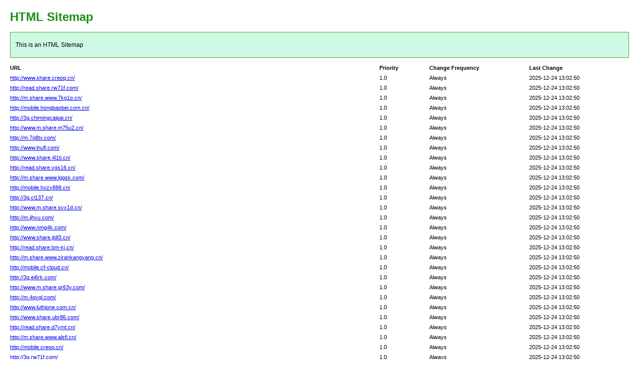

--- FILE ---
content_type: text/html; charset=utf-8
request_url: http://sanido.cn/index.php?brand.html
body_size: 2748
content:
<!DOCTYPE html PUBLIC "-//W3C//DTD XHTML 1.0 Transitional//EN" "http://www.w3.org/TR/xhtml1/DTD/xhtml1-transitional.dtd">
<html xmlns="http://www.w3.org/1999/xhtml">
<head>
<meta http-equiv="Content-Type" content="text/html; charset=utf-8">
<title>HTML SiteMap</title>
<style type="text/css">
body{background-color:#fff;margin:20px;font-family:Verdana,Arial,Helvetica,sans-serif;font-size:12px}h1{color:#189115}#intro{background-color:#cef9e4;border:1px #49a92e solid;padding:15px 10px 15px 10px;margin:10px 0 10px 0;line-height:20px;min-width:900px}#myTable{font-size:11px;list-style:none;margin:10px 0 10px 0;padding:0;width:100%;min-width:804px}#myTable li{list-style-type:none;width:100%;min-width:404px;height:20px;line-height:20px}#myTable li .T1-h{float:left;font-weight:700;min-width:300px}#myTable li .T2-h{width:200px;float:right;font-weight:700}#myTable li .T3-h{width:200px;float:right;font-weight:700}#myTable li .T4-h{width:100px;float:right;font-weight:700}#myTable li .T1{float:left;min-width:300px}#myTable li .T2{width:200px;float:right}#myTable li .T3{width:200px;float:right}#myTable li .T4{width:100px;float:right}#footer{padding:2px;margin:0;font-size:8pt;color:gray;min-width:900px}#footer a{color:gray}.myClear{clear:both}
</style>
</head>
<body>
<h1>HTML Sitemap</h1>
<div id="intro">This is an HTML Sitemap</div>
<ul id="myTable">
	<li>
	<div class="T1-h">
		URL
	</div>
	<div class="T2-h">
		Last Change
	</div>
	<div class="T3-h">
		Change Frequency
	</div>
	<div class="T4-h">
		Priority
	</div>
	</li>
	<div class="myClear">
	</div>
		<li>
		<div class="T1"><a href="http://www.share.creoq.cn/">http://www.share.creoq.cn/</a></div>
		<div class="T2">2025-12-24 13:02:50</div>
		<div class="T3">Always</div>
		<div class="T4">1.0</div>
	</li>
		<li>
		<div class="T1"><a href="http://read.share.rw71f.com/">http://read.share.rw71f.com/</a></div>
		<div class="T2">2025-12-24 13:02:50</div>
		<div class="T3">Always</div>
		<div class="T4">1.0</div>
	</li>
		<li>
		<div class="T1"><a href="http://m.share.www.7kg1o.cn/">http://m.share.www.7kg1o.cn/</a></div>
		<div class="T2">2025-12-24 13:02:50</div>
		<div class="T3">Always</div>
		<div class="T4">1.0</div>
	</li>
		<li>
		<div class="T1"><a href="http://mobile.hongbaobei.com.cn/">http://mobile.hongbaobei.com.cn/</a></div>
		<div class="T2">2025-12-24 13:02:50</div>
		<div class="T3">Always</div>
		<div class="T4">1.0</div>
	</li>
		<li>
		<div class="T1"><a href="http://3g.chimingcaipai.cn/">http://3g.chimingcaipai.cn/</a></div>
		<div class="T2">2025-12-24 13:02:50</div>
		<div class="T3">Always</div>
		<div class="T4">1.0</div>
	</li>
		<li>
		<div class="T1"><a href="http://www.m.share.m75u2.cn/">http://www.m.share.m75u2.cn/</a></div>
		<div class="T2">2025-12-24 13:02:50</div>
		<div class="T3">Always</div>
		<div class="T4">1.0</div>
	</li>
		<li>
		<div class="T1"><a href="http://m.7q8tv.com/">http://m.7q8tv.com/</a></div>
		<div class="T2">2025-12-24 13:02:50</div>
		<div class="T3">Always</div>
		<div class="T4">1.0</div>
	</li>
		<li>
		<div class="T1"><a href="http://www.lnufl.com/">http://www.lnufl.com/</a></div>
		<div class="T2">2025-12-24 13:02:50</div>
		<div class="T3">Always</div>
		<div class="T4">1.0</div>
	</li>
		<li>
		<div class="T1"><a href="http://www.share.4l1ti.cn/">http://www.share.4l1ti.cn/</a></div>
		<div class="T2">2025-12-24 13:02:50</div>
		<div class="T3">Always</div>
		<div class="T4">1.0</div>
	</li>
		<li>
		<div class="T1"><a href="http://read.share.vgs16.cn/">http://read.share.vgs16.cn/</a></div>
		<div class="T2">2025-12-24 13:02:50</div>
		<div class="T3">Always</div>
		<div class="T4">1.0</div>
	</li>
		<li>
		<div class="T1"><a href="http://m.share.www.lggsk.com/">http://m.share.www.lggsk.com/</a></div>
		<div class="T2">2025-12-24 13:02:50</div>
		<div class="T3">Always</div>
		<div class="T4">1.0</div>
	</li>
		<li>
		<div class="T1"><a href="http://mobile.hxzx888.cn/">http://mobile.hxzx888.cn/</a></div>
		<div class="T2">2025-12-24 13:02:50</div>
		<div class="T3">Always</div>
		<div class="T4">1.0</div>
	</li>
		<li>
		<div class="T1"><a href="http://3g.cl137.cn/">http://3g.cl137.cn/</a></div>
		<div class="T2">2025-12-24 13:02:50</div>
		<div class="T3">Always</div>
		<div class="T4">1.0</div>
	</li>
		<li>
		<div class="T1"><a href="http://www.m.share.svx1d.cn/">http://www.m.share.svx1d.cn/</a></div>
		<div class="T2">2025-12-24 13:02:50</div>
		<div class="T3">Always</div>
		<div class="T4">1.0</div>
	</li>
		<li>
		<div class="T1"><a href="http://m.ijhvu.com/">http://m.ijhvu.com/</a></div>
		<div class="T2">2025-12-24 13:02:50</div>
		<div class="T3">Always</div>
		<div class="T4">1.0</div>
	</li>
		<li>
		<div class="T1"><a href="http://www.nmg4k.com/">http://www.nmg4k.com/</a></div>
		<div class="T2">2025-12-24 13:02:50</div>
		<div class="T3">Always</div>
		<div class="T4">1.0</div>
	</li>
		<li>
		<div class="T1"><a href="http://www.share.jtdl3.cn/">http://www.share.jtdl3.cn/</a></div>
		<div class="T2">2025-12-24 13:02:50</div>
		<div class="T3">Always</div>
		<div class="T4">1.0</div>
	</li>
		<li>
		<div class="T1"><a href="http://read.share.bm-kj.cn/">http://read.share.bm-kj.cn/</a></div>
		<div class="T2">2025-12-24 13:02:50</div>
		<div class="T3">Always</div>
		<div class="T4">1.0</div>
	</li>
		<li>
		<div class="T1"><a href="http://m.share.www.zirankangyang.cn/">http://m.share.www.zirankangyang.cn/</a></div>
		<div class="T2">2025-12-24 13:02:50</div>
		<div class="T3">Always</div>
		<div class="T4">1.0</div>
	</li>
		<li>
		<div class="T1"><a href="http://mobile.cf-cloud.cn/">http://mobile.cf-cloud.cn/</a></div>
		<div class="T2">2025-12-24 13:02:50</div>
		<div class="T3">Always</div>
		<div class="T4">1.0</div>
	</li>
		<li>
		<div class="T1"><a href="http://3g.ei6rk.com/">http://3g.ei6rk.com/</a></div>
		<div class="T2">2025-12-24 13:02:50</div>
		<div class="T3">Always</div>
		<div class="T4">1.0</div>
	</li>
		<li>
		<div class="T1"><a href="http://www.m.share.gr63y.com/">http://www.m.share.gr63y.com/</a></div>
		<div class="T2">2025-12-24 13:02:50</div>
		<div class="T3">Always</div>
		<div class="T4">1.0</div>
	</li>
		<li>
		<div class="T1"><a href="http://m.4qvql.com/">http://m.4qvql.com/</a></div>
		<div class="T2">2025-12-24 13:02:50</div>
		<div class="T3">Always</div>
		<div class="T4">1.0</div>
	</li>
		<li>
		<div class="T1"><a href="http://www.luthione.com.cn/">http://www.luthione.com.cn/</a></div>
		<div class="T2">2025-12-24 13:02:50</div>
		<div class="T3">Always</div>
		<div class="T4">1.0</div>
	</li>
		<li>
		<div class="T1"><a href="http://www.share.ubr86.com/">http://www.share.ubr86.com/</a></div>
		<div class="T2">2025-12-24 13:02:50</div>
		<div class="T3">Always</div>
		<div class="T4">1.0</div>
	</li>
		<li>
		<div class="T1"><a href="http://read.share.d7ymt.cn/">http://read.share.d7ymt.cn/</a></div>
		<div class="T2">2025-12-24 13:02:50</div>
		<div class="T3">Always</div>
		<div class="T4">1.0</div>
	</li>
		<li>
		<div class="T1"><a href="http://m.share.www.alsfi.cn/">http://m.share.www.alsfi.cn/</a></div>
		<div class="T2">2025-12-24 13:02:50</div>
		<div class="T3">Always</div>
		<div class="T4">1.0</div>
	</li>
		<li>
		<div class="T1"><a href="http://mobile.creoq.cn/">http://mobile.creoq.cn/</a></div>
		<div class="T2">2025-12-24 13:02:50</div>
		<div class="T3">Always</div>
		<div class="T4">1.0</div>
	</li>
		<li>
		<div class="T1"><a href="http://3g.rw71f.com/">http://3g.rw71f.com/</a></div>
		<div class="T2">2025-12-24 13:02:50</div>
		<div class="T3">Always</div>
		<div class="T4">1.0</div>
	</li>
		<li>
		<div class="T1"><a href="http://www.m.share.7kg1o.cn/">http://www.m.share.7kg1o.cn/</a></div>
		<div class="T2">2025-12-24 13:02:50</div>
		<div class="T3">Always</div>
		<div class="T4">1.0</div>
	</li>
		<li>
		<div class="T1"><a href="http://m.hongbaobei.com.cn/">http://m.hongbaobei.com.cn/</a></div>
		<div class="T2">2025-12-24 13:02:50</div>
		<div class="T3">Always</div>
		<div class="T4">1.0</div>
	</li>
		<li>
		<div class="T1"><a href="http://www.chimingcaipai.cn/">http://www.chimingcaipai.cn/</a></div>
		<div class="T2">2025-12-24 13:02:50</div>
		<div class="T3">Always</div>
		<div class="T4">1.0</div>
	</li>
		<li>
		<div class="T1"><a href="http://www.share.m75u2.cn/">http://www.share.m75u2.cn/</a></div>
		<div class="T2">2025-12-24 13:02:50</div>
		<div class="T3">Always</div>
		<div class="T4">1.0</div>
	</li>
		<li>
		<div class="T1"><a href="http://read.share.7q8tv.com/">http://read.share.7q8tv.com/</a></div>
		<div class="T2">2025-12-24 13:02:50</div>
		<div class="T3">Always</div>
		<div class="T4">1.0</div>
	</li>
		<li>
		<div class="T1"><a href="http://m.share.www.lnufl.com/">http://m.share.www.lnufl.com/</a></div>
		<div class="T2">2025-12-24 13:02:50</div>
		<div class="T3">Always</div>
		<div class="T4">1.0</div>
	</li>
		<li>
		<div class="T1"><a href="http://mobile.4l1ti.cn/">http://mobile.4l1ti.cn/</a></div>
		<div class="T2">2025-12-24 13:02:50</div>
		<div class="T3">Always</div>
		<div class="T4">1.0</div>
	</li>
		<li>
		<div class="T1"><a href="http://3g.vgs16.cn/">http://3g.vgs16.cn/</a></div>
		<div class="T2">2025-12-24 13:02:50</div>
		<div class="T3">Always</div>
		<div class="T4">1.0</div>
	</li>
		<li>
		<div class="T1"><a href="http://www.m.share.lggsk.com/">http://www.m.share.lggsk.com/</a></div>
		<div class="T2">2025-12-24 13:02:50</div>
		<div class="T3">Always</div>
		<div class="T4">1.0</div>
	</li>
		<li>
		<div class="T1"><a href="http://m.hxzx888.cn/">http://m.hxzx888.cn/</a></div>
		<div class="T2">2025-12-24 13:02:50</div>
		<div class="T3">Always</div>
		<div class="T4">1.0</div>
	</li>
		<li>
		<div class="T1"><a href="http://www.cl137.cn/">http://www.cl137.cn/</a></div>
		<div class="T2">2025-12-24 13:02:50</div>
		<div class="T3">Always</div>
		<div class="T4">1.0</div>
	</li>
		<li>
		<div class="T1"><a href="http://www.share.svx1d.cn/">http://www.share.svx1d.cn/</a></div>
		<div class="T2">2025-12-24 13:02:50</div>
		<div class="T3">Always</div>
		<div class="T4">1.0</div>
	</li>
		<li>
		<div class="T1"><a href="http://read.share.ijhvu.com/">http://read.share.ijhvu.com/</a></div>
		<div class="T2">2025-12-24 13:02:50</div>
		<div class="T3">Always</div>
		<div class="T4">1.0</div>
	</li>
		<li>
		<div class="T1"><a href="http://m.share.www.nmg4k.com/">http://m.share.www.nmg4k.com/</a></div>
		<div class="T2">2025-12-24 13:02:50</div>
		<div class="T3">Always</div>
		<div class="T4">1.0</div>
	</li>
		<li>
		<div class="T1"><a href="http://mobile.jtdl3.cn/">http://mobile.jtdl3.cn/</a></div>
		<div class="T2">2025-12-24 13:02:50</div>
		<div class="T3">Always</div>
		<div class="T4">1.0</div>
	</li>
		<li>
		<div class="T1"><a href="http://3g.bm-kj.cn/">http://3g.bm-kj.cn/</a></div>
		<div class="T2">2025-12-24 13:02:50</div>
		<div class="T3">Always</div>
		<div class="T4">1.0</div>
	</li>
		<li>
		<div class="T1"><a href="http://www.m.share.zirankangyang.cn/">http://www.m.share.zirankangyang.cn/</a></div>
		<div class="T2">2025-12-24 13:02:50</div>
		<div class="T3">Always</div>
		<div class="T4">1.0</div>
	</li>
		<li>
		<div class="T1"><a href="http://m.cf-cloud.cn/">http://m.cf-cloud.cn/</a></div>
		<div class="T2">2025-12-24 13:02:50</div>
		<div class="T3">Always</div>
		<div class="T4">1.0</div>
	</li>
		<li>
		<div class="T1"><a href="http://www.ei6rk.com/">http://www.ei6rk.com/</a></div>
		<div class="T2">2025-12-24 13:02:50</div>
		<div class="T3">Always</div>
		<div class="T4">1.0</div>
	</li>
		<li>
		<div class="T1"><a href="http://www.share.gr63y.com/">http://www.share.gr63y.com/</a></div>
		<div class="T2">2025-12-24 13:02:50</div>
		<div class="T3">Always</div>
		<div class="T4">1.0</div>
	</li>
		<li>
		<div class="T1"><a href="http://read.share.4qvql.com/">http://read.share.4qvql.com/</a></div>
		<div class="T2">2025-12-24 13:02:50</div>
		<div class="T3">Always</div>
		<div class="T4">1.0</div>
	</li>
		<li>
		<div class="T1"><a href="http://m.share.www.luthione.com.cn/">http://m.share.www.luthione.com.cn/</a></div>
		<div class="T2">2025-12-24 13:02:50</div>
		<div class="T3">Always</div>
		<div class="T4">1.0</div>
	</li>
		<li>
		<div class="T1"><a href="http://mobile.ubr86.com/">http://mobile.ubr86.com/</a></div>
		<div class="T2">2025-12-24 13:02:50</div>
		<div class="T3">Always</div>
		<div class="T4">1.0</div>
	</li>
		<li>
		<div class="T1"><a href="http://3g.d7ymt.cn/">http://3g.d7ymt.cn/</a></div>
		<div class="T2">2025-12-24 13:02:50</div>
		<div class="T3">Always</div>
		<div class="T4">1.0</div>
	</li>
		<li>
		<div class="T1"><a href="http://www.m.share.alsfi.cn/">http://www.m.share.alsfi.cn/</a></div>
		<div class="T2">2025-12-24 13:02:50</div>
		<div class="T3">Always</div>
		<div class="T4">1.0</div>
	</li>
		<li>
		<div class="T1"><a href="http://m.creoq.cn/">http://m.creoq.cn/</a></div>
		<div class="T2">2025-12-24 13:02:50</div>
		<div class="T3">Always</div>
		<div class="T4">1.0</div>
	</li>
		<li>
		<div class="T1"><a href="http://www.rw71f.com/">http://www.rw71f.com/</a></div>
		<div class="T2">2025-12-24 13:02:50</div>
		<div class="T3">Always</div>
		<div class="T4">1.0</div>
	</li>
		<li>
		<div class="T1"><a href="http://www.share.7kg1o.cn/">http://www.share.7kg1o.cn/</a></div>
		<div class="T2">2025-12-24 13:02:50</div>
		<div class="T3">Always</div>
		<div class="T4">1.0</div>
	</li>
		<li>
		<div class="T1"><a href="http://read.share.hongbaobei.com.cn/">http://read.share.hongbaobei.com.cn/</a></div>
		<div class="T2">2025-12-24 13:02:50</div>
		<div class="T3">Always</div>
		<div class="T4">1.0</div>
	</li>
		<li>
		<div class="T1"><a href="http://m.share.www.chimingcaipai.cn/">http://m.share.www.chimingcaipai.cn/</a></div>
		<div class="T2">2025-12-24 13:02:50</div>
		<div class="T3">Always</div>
		<div class="T4">1.0</div>
	</li>
		<li>
		<div class="T1"><a href="http://mobile.m75u2.cn/">http://mobile.m75u2.cn/</a></div>
		<div class="T2">2025-12-24 13:02:50</div>
		<div class="T3">Always</div>
		<div class="T4">1.0</div>
	</li>
		<li>
		<div class="T1"><a href="http://3g.7q8tv.com/">http://3g.7q8tv.com/</a></div>
		<div class="T2">2025-12-24 13:02:50</div>
		<div class="T3">Always</div>
		<div class="T4">1.0</div>
	</li>
		<li>
		<div class="T1"><a href="http://www.m.share.lnufl.com/">http://www.m.share.lnufl.com/</a></div>
		<div class="T2">2025-12-24 13:02:50</div>
		<div class="T3">Always</div>
		<div class="T4">1.0</div>
	</li>
		<li>
		<div class="T1"><a href="http://m.4l1ti.cn/">http://m.4l1ti.cn/</a></div>
		<div class="T2">2025-12-24 13:02:50</div>
		<div class="T3">Always</div>
		<div class="T4">1.0</div>
	</li>
		<li>
		<div class="T1"><a href="http://www.vgs16.cn/">http://www.vgs16.cn/</a></div>
		<div class="T2">2025-12-24 13:02:50</div>
		<div class="T3">Always</div>
		<div class="T4">1.0</div>
	</li>
		<li>
		<div class="T1"><a href="http://www.share.lggsk.com/">http://www.share.lggsk.com/</a></div>
		<div class="T2">2025-12-24 13:02:50</div>
		<div class="T3">Always</div>
		<div class="T4">1.0</div>
	</li>
		<li>
		<div class="T1"><a href="http://read.share.hxzx888.cn/">http://read.share.hxzx888.cn/</a></div>
		<div class="T2">2025-12-24 13:02:50</div>
		<div class="T3">Always</div>
		<div class="T4">1.0</div>
	</li>
		<li>
		<div class="T1"><a href="http://m.share.www.cl137.cn/">http://m.share.www.cl137.cn/</a></div>
		<div class="T2">2025-12-24 13:02:50</div>
		<div class="T3">Always</div>
		<div class="T4">1.0</div>
	</li>
		<li>
		<div class="T1"><a href="http://mobile.svx1d.cn/">http://mobile.svx1d.cn/</a></div>
		<div class="T2">2025-12-24 13:02:50</div>
		<div class="T3">Always</div>
		<div class="T4">1.0</div>
	</li>
		<li>
		<div class="T1"><a href="http://3g.ijhvu.com/">http://3g.ijhvu.com/</a></div>
		<div class="T2">2025-12-24 13:02:50</div>
		<div class="T3">Always</div>
		<div class="T4">1.0</div>
	</li>
		<li>
		<div class="T1"><a href="http://www.m.share.nmg4k.com/">http://www.m.share.nmg4k.com/</a></div>
		<div class="T2">2025-12-24 13:02:50</div>
		<div class="T3">Always</div>
		<div class="T4">1.0</div>
	</li>
		<li>
		<div class="T1"><a href="http://m.jtdl3.cn/">http://m.jtdl3.cn/</a></div>
		<div class="T2">2025-12-24 13:02:50</div>
		<div class="T3">Always</div>
		<div class="T4">1.0</div>
	</li>
		<li>
		<div class="T1"><a href="http://www.bm-kj.cn/">http://www.bm-kj.cn/</a></div>
		<div class="T2">2025-12-24 13:02:50</div>
		<div class="T3">Always</div>
		<div class="T4">1.0</div>
	</li>
		<li>
		<div class="T1"><a href="http://www.share.zirankangyang.cn/">http://www.share.zirankangyang.cn/</a></div>
		<div class="T2">2025-12-24 13:02:50</div>
		<div class="T3">Always</div>
		<div class="T4">1.0</div>
	</li>
		<li>
		<div class="T1"><a href="http://read.share.cf-cloud.cn/">http://read.share.cf-cloud.cn/</a></div>
		<div class="T2">2025-12-24 13:02:50</div>
		<div class="T3">Always</div>
		<div class="T4">1.0</div>
	</li>
		<li>
		<div class="T1"><a href="http://m.share.www.ei6rk.com/">http://m.share.www.ei6rk.com/</a></div>
		<div class="T2">2025-12-24 13:02:50</div>
		<div class="T3">Always</div>
		<div class="T4">1.0</div>
	</li>
		<li>
		<div class="T1"><a href="http://mobile.gr63y.com/">http://mobile.gr63y.com/</a></div>
		<div class="T2">2025-12-24 13:02:50</div>
		<div class="T3">Always</div>
		<div class="T4">1.0</div>
	</li>
		<li>
		<div class="T1"><a href="http://3g.4qvql.com/">http://3g.4qvql.com/</a></div>
		<div class="T2">2025-12-24 13:02:50</div>
		<div class="T3">Always</div>
		<div class="T4">1.0</div>
	</li>
		<li>
		<div class="T1"><a href="http://www.m.share.luthione.com.cn/">http://www.m.share.luthione.com.cn/</a></div>
		<div class="T2">2025-12-24 13:02:50</div>
		<div class="T3">Always</div>
		<div class="T4">1.0</div>
	</li>
		<li>
		<div class="T1"><a href="http://m.ubr86.com/">http://m.ubr86.com/</a></div>
		<div class="T2">2025-12-24 13:02:50</div>
		<div class="T3">Always</div>
		<div class="T4">1.0</div>
	</li>
		<li>
		<div class="T1"><a href="http://www.d7ymt.cn/">http://www.d7ymt.cn/</a></div>
		<div class="T2">2025-12-24 13:02:50</div>
		<div class="T3">Always</div>
		<div class="T4">1.0</div>
	</li>
		<li>
		<div class="T1"><a href="http://www.share.alsfi.cn/">http://www.share.alsfi.cn/</a></div>
		<div class="T2">2025-12-24 13:02:50</div>
		<div class="T3">Always</div>
		<div class="T4">1.0</div>
	</li>
		<li>
		<div class="T1"><a href="http://read.share.creoq.cn/">http://read.share.creoq.cn/</a></div>
		<div class="T2">2025-12-24 13:02:50</div>
		<div class="T3">Always</div>
		<div class="T4">1.0</div>
	</li>
		<li>
		<div class="T1"><a href="http://m.share.www.rw71f.com/">http://m.share.www.rw71f.com/</a></div>
		<div class="T2">2025-12-24 13:02:50</div>
		<div class="T3">Always</div>
		<div class="T4">1.0</div>
	</li>
		<li>
		<div class="T1"><a href="http://mobile.7kg1o.cn/">http://mobile.7kg1o.cn/</a></div>
		<div class="T2">2025-12-24 13:02:50</div>
		<div class="T3">Always</div>
		<div class="T4">1.0</div>
	</li>
		<li>
		<div class="T1"><a href="http://3g.hongbaobei.com.cn/">http://3g.hongbaobei.com.cn/</a></div>
		<div class="T2">2025-12-24 13:02:50</div>
		<div class="T3">Always</div>
		<div class="T4">1.0</div>
	</li>
		<li>
		<div class="T1"><a href="http://www.m.share.chimingcaipai.cn/">http://www.m.share.chimingcaipai.cn/</a></div>
		<div class="T2">2025-12-24 13:02:50</div>
		<div class="T3">Always</div>
		<div class="T4">1.0</div>
	</li>
		<li>
		<div class="T1"><a href="http://m.m75u2.cn/">http://m.m75u2.cn/</a></div>
		<div class="T2">2025-12-24 13:02:50</div>
		<div class="T3">Always</div>
		<div class="T4">1.0</div>
	</li>
		<li>
		<div class="T1"><a href="http://www.7q8tv.com/">http://www.7q8tv.com/</a></div>
		<div class="T2">2025-12-24 13:02:50</div>
		<div class="T3">Always</div>
		<div class="T4">1.0</div>
	</li>
		<li>
		<div class="T1"><a href="http://www.share.lnufl.com/">http://www.share.lnufl.com/</a></div>
		<div class="T2">2025-12-24 13:02:50</div>
		<div class="T3">Always</div>
		<div class="T4">1.0</div>
	</li>
		<li>
		<div class="T1"><a href="http://read.share.4l1ti.cn/">http://read.share.4l1ti.cn/</a></div>
		<div class="T2">2025-12-24 13:02:50</div>
		<div class="T3">Always</div>
		<div class="T4">1.0</div>
	</li>
		<li>
		<div class="T1"><a href="http://m.share.www.vgs16.cn/">http://m.share.www.vgs16.cn/</a></div>
		<div class="T2">2025-12-24 13:02:50</div>
		<div class="T3">Always</div>
		<div class="T4">1.0</div>
	</li>
		<li>
		<div class="T1"><a href="http://mobile.lggsk.com/">http://mobile.lggsk.com/</a></div>
		<div class="T2">2025-12-24 13:02:50</div>
		<div class="T3">Always</div>
		<div class="T4">1.0</div>
	</li>
		<li>
		<div class="T1"><a href="http://3g.hxzx888.cn/">http://3g.hxzx888.cn/</a></div>
		<div class="T2">2025-12-24 13:02:50</div>
		<div class="T3">Always</div>
		<div class="T4">1.0</div>
	</li>
		<li>
		<div class="T1"><a href="http://www.m.share.cl137.cn/">http://www.m.share.cl137.cn/</a></div>
		<div class="T2">2025-12-24 13:02:50</div>
		<div class="T3">Always</div>
		<div class="T4">1.0</div>
	</li>
		<li>
		<div class="T1"><a href="http://m.svx1d.cn/">http://m.svx1d.cn/</a></div>
		<div class="T2">2025-12-24 13:02:50</div>
		<div class="T3">Always</div>
		<div class="T4">1.0</div>
	</li>
		<li>
		<div class="T1"><a href="http://www.ijhvu.com/">http://www.ijhvu.com/</a></div>
		<div class="T2">2025-12-24 13:02:50</div>
		<div class="T3">Always</div>
		<div class="T4">1.0</div>
	</li>
		<li>
		<div class="T1"><a href="http://www.share.nmg4k.com/">http://www.share.nmg4k.com/</a></div>
		<div class="T2">2025-12-24 13:02:50</div>
		<div class="T3">Always</div>
		<div class="T4">1.0</div>
	</li>
		<li>
		<div class="T1"><a href="http://read.share.jtdl3.cn/">http://read.share.jtdl3.cn/</a></div>
		<div class="T2">2025-12-24 13:02:50</div>
		<div class="T3">Always</div>
		<div class="T4">1.0</div>
	</li>
		<li>
		<div class="T1"><a href="http://m.share.www.bm-kj.cn/">http://m.share.www.bm-kj.cn/</a></div>
		<div class="T2">2025-12-24 13:02:50</div>
		<div class="T3">Always</div>
		<div class="T4">1.0</div>
	</li>
		<li>
		<div class="T1"><a href="http://mobile.zirankangyang.cn/">http://mobile.zirankangyang.cn/</a></div>
		<div class="T2">2025-12-24 13:02:50</div>
		<div class="T3">Always</div>
		<div class="T4">1.0</div>
	</li>
		<li>
		<div class="T1"><a href="http://3g.cf-cloud.cn/">http://3g.cf-cloud.cn/</a></div>
		<div class="T2">2025-12-24 13:02:50</div>
		<div class="T3">Always</div>
		<div class="T4">1.0</div>
	</li>
		<li>
		<div class="T1"><a href="http://www.m.share.ei6rk.com/">http://www.m.share.ei6rk.com/</a></div>
		<div class="T2">2025-12-24 13:02:50</div>
		<div class="T3">Always</div>
		<div class="T4">1.0</div>
	</li>
		<li>
		<div class="T1"><a href="http://m.gr63y.com/">http://m.gr63y.com/</a></div>
		<div class="T2">2025-12-24 13:02:50</div>
		<div class="T3">Always</div>
		<div class="T4">1.0</div>
	</li>
		<li>
		<div class="T1"><a href="http://www.4qvql.com/">http://www.4qvql.com/</a></div>
		<div class="T2">2025-12-24 13:02:50</div>
		<div class="T3">Always</div>
		<div class="T4">1.0</div>
	</li>
		<li>
		<div class="T1"><a href="http://www.share.luthione.com.cn/">http://www.share.luthione.com.cn/</a></div>
		<div class="T2">2025-12-24 13:02:50</div>
		<div class="T3">Always</div>
		<div class="T4">1.0</div>
	</li>
		<li>
		<div class="T1"><a href="http://read.share.ubr86.com/">http://read.share.ubr86.com/</a></div>
		<div class="T2">2025-12-24 13:02:50</div>
		<div class="T3">Always</div>
		<div class="T4">1.0</div>
	</li>
		<li>
		<div class="T1"><a href="http://m.share.www.d7ymt.cn/">http://m.share.www.d7ymt.cn/</a></div>
		<div class="T2">2025-12-24 13:02:50</div>
		<div class="T3">Always</div>
		<div class="T4">1.0</div>
	</li>
		<li>
		<div class="T1"><a href="http://mobile.alsfi.cn/">http://mobile.alsfi.cn/</a></div>
		<div class="T2">2025-12-24 13:02:50</div>
		<div class="T3">Always</div>
		<div class="T4">1.0</div>
	</li>
		<li>
		<div class="T1"><a href="http://3g.creoq.cn/">http://3g.creoq.cn/</a></div>
		<div class="T2">2025-12-24 13:02:50</div>
		<div class="T3">Always</div>
		<div class="T4">1.0</div>
	</li>
		<li>
		<div class="T1"><a href="http://www.m.share.rw71f.com/">http://www.m.share.rw71f.com/</a></div>
		<div class="T2">2025-12-24 13:02:50</div>
		<div class="T3">Always</div>
		<div class="T4">1.0</div>
	</li>
		<li>
		<div class="T1"><a href="http://m.7kg1o.cn/">http://m.7kg1o.cn/</a></div>
		<div class="T2">2025-12-24 13:02:50</div>
		<div class="T3">Always</div>
		<div class="T4">1.0</div>
	</li>
		<li>
		<div class="T1"><a href="http://www.hongbaobei.com.cn/">http://www.hongbaobei.com.cn/</a></div>
		<div class="T2">2025-12-24 13:02:50</div>
		<div class="T3">Always</div>
		<div class="T4">1.0</div>
	</li>
		<li>
		<div class="T1"><a href="http://www.share.chimingcaipai.cn/">http://www.share.chimingcaipai.cn/</a></div>
		<div class="T2">2025-12-24 13:02:50</div>
		<div class="T3">Always</div>
		<div class="T4">1.0</div>
	</li>
		<li>
		<div class="T1"><a href="http://read.share.m75u2.cn/">http://read.share.m75u2.cn/</a></div>
		<div class="T2">2025-12-24 13:02:50</div>
		<div class="T3">Always</div>
		<div class="T4">1.0</div>
	</li>
		<li>
		<div class="T1"><a href="http://m.share.www.7q8tv.com/">http://m.share.www.7q8tv.com/</a></div>
		<div class="T2">2025-12-24 13:02:50</div>
		<div class="T3">Always</div>
		<div class="T4">1.0</div>
	</li>
		<li>
		<div class="T1"><a href="http://mobile.lnufl.com/">http://mobile.lnufl.com/</a></div>
		<div class="T2">2025-12-24 13:02:50</div>
		<div class="T3">Always</div>
		<div class="T4">1.0</div>
	</li>
		<li>
		<div class="T1"><a href="http://3g.4l1ti.cn/">http://3g.4l1ti.cn/</a></div>
		<div class="T2">2025-12-24 13:02:50</div>
		<div class="T3">Always</div>
		<div class="T4">1.0</div>
	</li>
		<li>
		<div class="T1"><a href="http://www.m.share.vgs16.cn/">http://www.m.share.vgs16.cn/</a></div>
		<div class="T2">2025-12-24 13:02:50</div>
		<div class="T3">Always</div>
		<div class="T4">1.0</div>
	</li>
		<li>
		<div class="T1"><a href="http://m.lggsk.com/">http://m.lggsk.com/</a></div>
		<div class="T2">2025-12-24 13:02:50</div>
		<div class="T3">Always</div>
		<div class="T4">1.0</div>
	</li>
		<li>
		<div class="T1"><a href="http://www.hxzx888.cn/">http://www.hxzx888.cn/</a></div>
		<div class="T2">2025-12-24 13:02:50</div>
		<div class="T3">Always</div>
		<div class="T4">1.0</div>
	</li>
		<li>
		<div class="T1"><a href="http://www.share.cl137.cn/">http://www.share.cl137.cn/</a></div>
		<div class="T2">2025-12-24 13:02:50</div>
		<div class="T3">Always</div>
		<div class="T4">1.0</div>
	</li>
		<li>
		<div class="T1"><a href="http://read.share.svx1d.cn/">http://read.share.svx1d.cn/</a></div>
		<div class="T2">2025-12-24 13:02:50</div>
		<div class="T3">Always</div>
		<div class="T4">1.0</div>
	</li>
		<li>
		<div class="T1"><a href="http://m.share.www.ijhvu.com/">http://m.share.www.ijhvu.com/</a></div>
		<div class="T2">2025-12-24 13:02:50</div>
		<div class="T3">Always</div>
		<div class="T4">1.0</div>
	</li>
		<li>
		<div class="T1"><a href="http://mobile.nmg4k.com/">http://mobile.nmg4k.com/</a></div>
		<div class="T2">2025-12-24 13:02:50</div>
		<div class="T3">Always</div>
		<div class="T4">1.0</div>
	</li>
		<li>
		<div class="T1"><a href="http://3g.jtdl3.cn/">http://3g.jtdl3.cn/</a></div>
		<div class="T2">2025-12-24 13:02:50</div>
		<div class="T3">Always</div>
		<div class="T4">1.0</div>
	</li>
		<li>
		<div class="T1"><a href="http://www.m.share.bm-kj.cn/">http://www.m.share.bm-kj.cn/</a></div>
		<div class="T2">2025-12-24 13:02:50</div>
		<div class="T3">Always</div>
		<div class="T4">1.0</div>
	</li>
		<li>
		<div class="T1"><a href="http://m.zirankangyang.cn/">http://m.zirankangyang.cn/</a></div>
		<div class="T2">2025-12-24 13:02:50</div>
		<div class="T3">Always</div>
		<div class="T4">1.0</div>
	</li>
		<li>
		<div class="T1"><a href="http://www.cf-cloud.cn/">http://www.cf-cloud.cn/</a></div>
		<div class="T2">2025-12-24 13:02:50</div>
		<div class="T3">Always</div>
		<div class="T4">1.0</div>
	</li>
		<li>
		<div class="T1"><a href="http://www.share.ei6rk.com/">http://www.share.ei6rk.com/</a></div>
		<div class="T2">2025-12-24 13:02:50</div>
		<div class="T3">Always</div>
		<div class="T4">1.0</div>
	</li>
		<li>
		<div class="T1"><a href="http://read.share.gr63y.com/">http://read.share.gr63y.com/</a></div>
		<div class="T2">2025-12-24 13:02:50</div>
		<div class="T3">Always</div>
		<div class="T4">1.0</div>
	</li>
		<li>
		<div class="T1"><a href="http://m.share.www.4qvql.com/">http://m.share.www.4qvql.com/</a></div>
		<div class="T2">2025-12-24 13:02:50</div>
		<div class="T3">Always</div>
		<div class="T4">1.0</div>
	</li>
		<li>
		<div class="T1"><a href="http://mobile.luthione.com.cn/">http://mobile.luthione.com.cn/</a></div>
		<div class="T2">2025-12-24 13:02:50</div>
		<div class="T3">Always</div>
		<div class="T4">1.0</div>
	</li>
		<li>
		<div class="T1"><a href="http://3g.ubr86.com/">http://3g.ubr86.com/</a></div>
		<div class="T2">2025-12-24 13:02:50</div>
		<div class="T3">Always</div>
		<div class="T4">1.0</div>
	</li>
		<li>
		<div class="T1"><a href="http://www.m.share.d7ymt.cn/">http://www.m.share.d7ymt.cn/</a></div>
		<div class="T2">2025-12-24 13:02:50</div>
		<div class="T3">Always</div>
		<div class="T4">1.0</div>
	</li>
		<li>
		<div class="T1"><a href="http://m.alsfi.cn/">http://m.alsfi.cn/</a></div>
		<div class="T2">2025-12-24 13:02:50</div>
		<div class="T3">Always</div>
		<div class="T4">1.0</div>
	</li>
		<li>
		<div class="T1"><a href="http://www.creoq.cn/">http://www.creoq.cn/</a></div>
		<div class="T2">2025-12-24 13:02:50</div>
		<div class="T3">Always</div>
		<div class="T4">1.0</div>
	</li>
		<li>
		<div class="T1"><a href="http://www.share.rw71f.com/">http://www.share.rw71f.com/</a></div>
		<div class="T2">2025-12-24 13:02:50</div>
		<div class="T3">Always</div>
		<div class="T4">1.0</div>
	</li>
		<li>
		<div class="T1"><a href="http://read.share.7kg1o.cn/">http://read.share.7kg1o.cn/</a></div>
		<div class="T2">2025-12-24 13:02:50</div>
		<div class="T3">Always</div>
		<div class="T4">1.0</div>
	</li>
		<li>
		<div class="T1"><a href="http://m.share.www.hongbaobei.com.cn/">http://m.share.www.hongbaobei.com.cn/</a></div>
		<div class="T2">2025-12-24 13:02:50</div>
		<div class="T3">Always</div>
		<div class="T4">1.0</div>
	</li>
		<li>
		<div class="T1"><a href="http://mobile.chimingcaipai.cn/">http://mobile.chimingcaipai.cn/</a></div>
		<div class="T2">2025-12-24 13:02:50</div>
		<div class="T3">Always</div>
		<div class="T4">1.0</div>
	</li>
		<li>
		<div class="T1"><a href="http://3g.m75u2.cn/">http://3g.m75u2.cn/</a></div>
		<div class="T2">2025-12-24 13:02:50</div>
		<div class="T3">Always</div>
		<div class="T4">1.0</div>
	</li>
		<li>
		<div class="T1"><a href="http://www.m.share.7q8tv.com/">http://www.m.share.7q8tv.com/</a></div>
		<div class="T2">2025-12-24 13:02:50</div>
		<div class="T3">Always</div>
		<div class="T4">1.0</div>
	</li>
		<li>
		<div class="T1"><a href="http://m.lnufl.com/">http://m.lnufl.com/</a></div>
		<div class="T2">2025-12-24 13:02:50</div>
		<div class="T3">Always</div>
		<div class="T4">1.0</div>
	</li>
		<li>
		<div class="T1"><a href="http://www.4l1ti.cn/">http://www.4l1ti.cn/</a></div>
		<div class="T2">2025-12-24 13:02:50</div>
		<div class="T3">Always</div>
		<div class="T4">1.0</div>
	</li>
		<li>
		<div class="T1"><a href="http://www.share.vgs16.cn/">http://www.share.vgs16.cn/</a></div>
		<div class="T2">2025-12-24 13:02:50</div>
		<div class="T3">Always</div>
		<div class="T4">1.0</div>
	</li>
		<li>
		<div class="T1"><a href="http://read.share.lggsk.com/">http://read.share.lggsk.com/</a></div>
		<div class="T2">2025-12-24 13:02:50</div>
		<div class="T3">Always</div>
		<div class="T4">1.0</div>
	</li>
		<li>
		<div class="T1"><a href="http://m.share.www.hxzx888.cn/">http://m.share.www.hxzx888.cn/</a></div>
		<div class="T2">2025-12-24 13:02:50</div>
		<div class="T3">Always</div>
		<div class="T4">1.0</div>
	</li>
		<li>
		<div class="T1"><a href="http://mobile.cl137.cn/">http://mobile.cl137.cn/</a></div>
		<div class="T2">2025-12-24 13:02:50</div>
		<div class="T3">Always</div>
		<div class="T4">1.0</div>
	</li>
		<li>
		<div class="T1"><a href="http://3g.svx1d.cn/">http://3g.svx1d.cn/</a></div>
		<div class="T2">2025-12-24 13:02:50</div>
		<div class="T3">Always</div>
		<div class="T4">1.0</div>
	</li>
		<li>
		<div class="T1"><a href="http://www.m.share.ijhvu.com/">http://www.m.share.ijhvu.com/</a></div>
		<div class="T2">2025-12-24 13:02:50</div>
		<div class="T3">Always</div>
		<div class="T4">1.0</div>
	</li>
		<li>
		<div class="T1"><a href="http://m.nmg4k.com/">http://m.nmg4k.com/</a></div>
		<div class="T2">2025-12-24 13:02:50</div>
		<div class="T3">Always</div>
		<div class="T4">1.0</div>
	</li>
		<li>
		<div class="T1"><a href="http://www.jtdl3.cn/">http://www.jtdl3.cn/</a></div>
		<div class="T2">2025-12-24 13:02:50</div>
		<div class="T3">Always</div>
		<div class="T4">1.0</div>
	</li>
		<li>
		<div class="T1"><a href="http://www.share.bm-kj.cn/">http://www.share.bm-kj.cn/</a></div>
		<div class="T2">2025-12-24 13:02:50</div>
		<div class="T3">Always</div>
		<div class="T4">1.0</div>
	</li>
		<li>
		<div class="T1"><a href="http://read.share.zirankangyang.cn/">http://read.share.zirankangyang.cn/</a></div>
		<div class="T2">2025-12-24 13:02:50</div>
		<div class="T3">Always</div>
		<div class="T4">1.0</div>
	</li>
		<li>
		<div class="T1"><a href="http://m.share.www.cf-cloud.cn/">http://m.share.www.cf-cloud.cn/</a></div>
		<div class="T2">2025-12-24 13:02:50</div>
		<div class="T3">Always</div>
		<div class="T4">1.0</div>
	</li>
		<li>
		<div class="T1"><a href="http://mobile.ei6rk.com/">http://mobile.ei6rk.com/</a></div>
		<div class="T2">2025-12-24 13:02:50</div>
		<div class="T3">Always</div>
		<div class="T4">1.0</div>
	</li>
		<li>
		<div class="T1"><a href="http://3g.gr63y.com/">http://3g.gr63y.com/</a></div>
		<div class="T2">2025-12-24 13:02:50</div>
		<div class="T3">Always</div>
		<div class="T4">1.0</div>
	</li>
		<li>
		<div class="T1"><a href="http://www.m.share.4qvql.com/">http://www.m.share.4qvql.com/</a></div>
		<div class="T2">2025-12-24 13:02:50</div>
		<div class="T3">Always</div>
		<div class="T4">1.0</div>
	</li>
		<li>
		<div class="T1"><a href="http://m.luthione.com.cn/">http://m.luthione.com.cn/</a></div>
		<div class="T2">2025-12-24 13:02:50</div>
		<div class="T3">Always</div>
		<div class="T4">1.0</div>
	</li>
		<li>
		<div class="T1"><a href="http://www.ubr86.com/">http://www.ubr86.com/</a></div>
		<div class="T2">2025-12-24 13:02:50</div>
		<div class="T3">Always</div>
		<div class="T4">1.0</div>
	</li>
		<li>
		<div class="T1"><a href="http://www.share.d7ymt.cn/">http://www.share.d7ymt.cn/</a></div>
		<div class="T2">2025-12-24 13:02:50</div>
		<div class="T3">Always</div>
		<div class="T4">1.0</div>
	</li>
		<li>
		<div class="T1"><a href="http://read.share.alsfi.cn/">http://read.share.alsfi.cn/</a></div>
		<div class="T2">2025-12-24 13:02:50</div>
		<div class="T3">Always</div>
		<div class="T4">1.0</div>
	</li>
		<li>
		<div class="T1"><a href="http://m.share.www.creoq.cn/">http://m.share.www.creoq.cn/</a></div>
		<div class="T2">2025-12-24 13:02:50</div>
		<div class="T3">Always</div>
		<div class="T4">1.0</div>
	</li>
		<li>
		<div class="T1"><a href="http://mobile.rw71f.com/">http://mobile.rw71f.com/</a></div>
		<div class="T2">2025-12-24 13:02:50</div>
		<div class="T3">Always</div>
		<div class="T4">1.0</div>
	</li>
		<li>
		<div class="T1"><a href="http://3g.7kg1o.cn/">http://3g.7kg1o.cn/</a></div>
		<div class="T2">2025-12-24 13:02:50</div>
		<div class="T3">Always</div>
		<div class="T4">1.0</div>
	</li>
		<li>
		<div class="T1"><a href="http://www.m.share.hongbaobei.com.cn/">http://www.m.share.hongbaobei.com.cn/</a></div>
		<div class="T2">2025-12-24 13:02:50</div>
		<div class="T3">Always</div>
		<div class="T4">1.0</div>
	</li>
		<li>
		<div class="T1"><a href="http://m.chimingcaipai.cn/">http://m.chimingcaipai.cn/</a></div>
		<div class="T2">2025-12-24 13:02:50</div>
		<div class="T3">Always</div>
		<div class="T4">1.0</div>
	</li>
		<li>
		<div class="T1"><a href="http://www.m75u2.cn/">http://www.m75u2.cn/</a></div>
		<div class="T2">2025-12-24 13:02:50</div>
		<div class="T3">Always</div>
		<div class="T4">1.0</div>
	</li>
		<li>
		<div class="T1"><a href="http://www.share.7q8tv.com/">http://www.share.7q8tv.com/</a></div>
		<div class="T2">2025-12-24 13:02:50</div>
		<div class="T3">Always</div>
		<div class="T4">1.0</div>
	</li>
		<li>
		<div class="T1"><a href="http://read.share.lnufl.com/">http://read.share.lnufl.com/</a></div>
		<div class="T2">2025-12-24 13:02:50</div>
		<div class="T3">Always</div>
		<div class="T4">1.0</div>
	</li>
		<li>
		<div class="T1"><a href="http://m.share.www.4l1ti.cn/">http://m.share.www.4l1ti.cn/</a></div>
		<div class="T2">2025-12-24 13:02:50</div>
		<div class="T3">Always</div>
		<div class="T4">1.0</div>
	</li>
		<li>
		<div class="T1"><a href="http://mobile.vgs16.cn/">http://mobile.vgs16.cn/</a></div>
		<div class="T2">2025-12-24 13:02:50</div>
		<div class="T3">Always</div>
		<div class="T4">1.0</div>
	</li>
		<li>
		<div class="T1"><a href="http://3g.lggsk.com/">http://3g.lggsk.com/</a></div>
		<div class="T2">2025-12-24 13:02:50</div>
		<div class="T3">Always</div>
		<div class="T4">1.0</div>
	</li>
		<li>
		<div class="T1"><a href="http://www.m.share.hxzx888.cn/">http://www.m.share.hxzx888.cn/</a></div>
		<div class="T2">2025-12-24 13:02:50</div>
		<div class="T3">Always</div>
		<div class="T4">1.0</div>
	</li>
		<li>
		<div class="T1"><a href="http://m.cl137.cn/">http://m.cl137.cn/</a></div>
		<div class="T2">2025-12-24 13:02:50</div>
		<div class="T3">Always</div>
		<div class="T4">1.0</div>
	</li>
		<li>
		<div class="T1"><a href="http://www.svx1d.cn/">http://www.svx1d.cn/</a></div>
		<div class="T2">2025-12-24 13:02:50</div>
		<div class="T3">Always</div>
		<div class="T4">1.0</div>
	</li>
		<li>
		<div class="T1"><a href="http://www.share.ijhvu.com/">http://www.share.ijhvu.com/</a></div>
		<div class="T2">2025-12-24 13:02:50</div>
		<div class="T3">Always</div>
		<div class="T4">1.0</div>
	</li>
		<li>
		<div class="T1"><a href="http://read.share.nmg4k.com/">http://read.share.nmg4k.com/</a></div>
		<div class="T2">2025-12-24 13:02:50</div>
		<div class="T3">Always</div>
		<div class="T4">1.0</div>
	</li>
		<li>
		<div class="T1"><a href="http://m.share.www.jtdl3.cn/">http://m.share.www.jtdl3.cn/</a></div>
		<div class="T2">2025-12-24 13:02:50</div>
		<div class="T3">Always</div>
		<div class="T4">1.0</div>
	</li>
		<li>
		<div class="T1"><a href="http://mobile.bm-kj.cn/">http://mobile.bm-kj.cn/</a></div>
		<div class="T2">2025-12-24 13:02:50</div>
		<div class="T3">Always</div>
		<div class="T4">1.0</div>
	</li>
		<li>
		<div class="T1"><a href="http://3g.zirankangyang.cn/">http://3g.zirankangyang.cn/</a></div>
		<div class="T2">2025-12-24 13:02:50</div>
		<div class="T3">Always</div>
		<div class="T4">1.0</div>
	</li>
		<li>
		<div class="T1"><a href="http://www.m.share.cf-cloud.cn/">http://www.m.share.cf-cloud.cn/</a></div>
		<div class="T2">2025-12-24 13:02:50</div>
		<div class="T3">Always</div>
		<div class="T4">1.0</div>
	</li>
		<li>
		<div class="T1"><a href="http://m.ei6rk.com/">http://m.ei6rk.com/</a></div>
		<div class="T2">2025-12-24 13:02:50</div>
		<div class="T3">Always</div>
		<div class="T4">1.0</div>
	</li>
		<li>
		<div class="T1"><a href="http://www.gr63y.com/">http://www.gr63y.com/</a></div>
		<div class="T2">2025-12-24 13:02:50</div>
		<div class="T3">Always</div>
		<div class="T4">1.0</div>
	</li>
		<li>
		<div class="T1"><a href="http://www.share.4qvql.com/">http://www.share.4qvql.com/</a></div>
		<div class="T2">2025-12-24 13:02:50</div>
		<div class="T3">Always</div>
		<div class="T4">1.0</div>
	</li>
		<li>
		<div class="T1"><a href="http://read.share.luthione.com.cn/">http://read.share.luthione.com.cn/</a></div>
		<div class="T2">2025-12-24 13:02:50</div>
		<div class="T3">Always</div>
		<div class="T4">1.0</div>
	</li>
		<li>
		<div class="T1"><a href="http://m.share.www.ubr86.com/">http://m.share.www.ubr86.com/</a></div>
		<div class="T2">2025-12-24 13:02:50</div>
		<div class="T3">Always</div>
		<div class="T4">1.0</div>
	</li>
		<li>
		<div class="T1"><a href="http://mobile.d7ymt.cn/">http://mobile.d7ymt.cn/</a></div>
		<div class="T2">2025-12-24 13:02:50</div>
		<div class="T3">Always</div>
		<div class="T4">1.0</div>
	</li>
		<li>
		<div class="T1"><a href="http://3g.alsfi.cn/">http://3g.alsfi.cn/</a></div>
		<div class="T2">2025-12-24 13:02:50</div>
		<div class="T3">Always</div>
		<div class="T4">1.0</div>
	</li>
		<li>
		<div class="T1"><a href="http://www.m.share.creoq.cn/">http://www.m.share.creoq.cn/</a></div>
		<div class="T2">2025-12-24 13:02:50</div>
		<div class="T3">Always</div>
		<div class="T4">1.0</div>
	</li>
		<li>
		<div class="T1"><a href="http://m.rw71f.com/">http://m.rw71f.com/</a></div>
		<div class="T2">2025-12-24 13:02:50</div>
		<div class="T3">Always</div>
		<div class="T4">1.0</div>
	</li>
		<li>
		<div class="T1"><a href="http://www.7kg1o.cn/">http://www.7kg1o.cn/</a></div>
		<div class="T2">2025-12-24 13:02:50</div>
		<div class="T3">Always</div>
		<div class="T4">1.0</div>
	</li>
		<li>
		<div class="T1"><a href="http://www.share.hongbaobei.com.cn/">http://www.share.hongbaobei.com.cn/</a></div>
		<div class="T2">2025-12-24 13:02:50</div>
		<div class="T3">Always</div>
		<div class="T4">1.0</div>
	</li>
		<li>
		<div class="T1"><a href="http://read.share.chimingcaipai.cn/">http://read.share.chimingcaipai.cn/</a></div>
		<div class="T2">2025-12-24 13:02:50</div>
		<div class="T3">Always</div>
		<div class="T4">1.0</div>
	</li>
		<li>
		<div class="T1"><a href="http://m.share.www.m75u2.cn/">http://m.share.www.m75u2.cn/</a></div>
		<div class="T2">2025-12-24 13:02:50</div>
		<div class="T3">Always</div>
		<div class="T4">1.0</div>
	</li>
		<li>
		<div class="T1"><a href="http://mobile.7q8tv.com/">http://mobile.7q8tv.com/</a></div>
		<div class="T2">2025-12-24 13:02:50</div>
		<div class="T3">Always</div>
		<div class="T4">1.0</div>
	</li>
		<li>
		<div class="T1"><a href="http://3g.lnufl.com/">http://3g.lnufl.com/</a></div>
		<div class="T2">2025-12-24 13:02:50</div>
		<div class="T3">Always</div>
		<div class="T4">1.0</div>
	</li>
		<li>
		<div class="T1"><a href="http://www.m.share.4l1ti.cn/">http://www.m.share.4l1ti.cn/</a></div>
		<div class="T2">2025-12-24 13:02:50</div>
		<div class="T3">Always</div>
		<div class="T4">1.0</div>
	</li>
		<li>
		<div class="T1"><a href="http://m.vgs16.cn/">http://m.vgs16.cn/</a></div>
		<div class="T2">2025-12-24 13:02:50</div>
		<div class="T3">Always</div>
		<div class="T4">1.0</div>
	</li>
		<li>
		<div class="T1"><a href="http://www.lggsk.com/">http://www.lggsk.com/</a></div>
		<div class="T2">2025-12-24 13:02:50</div>
		<div class="T3">Always</div>
		<div class="T4">1.0</div>
	</li>
		<li>
		<div class="T1"><a href="http://www.share.hxzx888.cn/">http://www.share.hxzx888.cn/</a></div>
		<div class="T2">2025-12-24 13:02:50</div>
		<div class="T3">Always</div>
		<div class="T4">1.0</div>
	</li>
		<li>
		<div class="T1"><a href="http://read.share.cl137.cn/">http://read.share.cl137.cn/</a></div>
		<div class="T2">2025-12-24 13:02:50</div>
		<div class="T3">Always</div>
		<div class="T4">1.0</div>
	</li>
		<li>
		<div class="T1"><a href="http://m.share.www.svx1d.cn/">http://m.share.www.svx1d.cn/</a></div>
		<div class="T2">2025-12-24 13:02:50</div>
		<div class="T3">Always</div>
		<div class="T4">1.0</div>
	</li>
		<li>
		<div class="T1"><a href="http://mobile.ijhvu.com/">http://mobile.ijhvu.com/</a></div>
		<div class="T2">2025-12-24 13:02:50</div>
		<div class="T3">Always</div>
		<div class="T4">1.0</div>
	</li>
		<li>
		<div class="T1"><a href="http://3g.nmg4k.com/">http://3g.nmg4k.com/</a></div>
		<div class="T2">2025-12-24 13:02:50</div>
		<div class="T3">Always</div>
		<div class="T4">1.0</div>
	</li>
		<li>
		<div class="T1"><a href="http://www.m.share.jtdl3.cn/">http://www.m.share.jtdl3.cn/</a></div>
		<div class="T2">2025-12-24 13:02:50</div>
		<div class="T3">Always</div>
		<div class="T4">1.0</div>
	</li>
		<li>
		<div class="T1"><a href="http://m.bm-kj.cn/">http://m.bm-kj.cn/</a></div>
		<div class="T2">2025-12-24 13:02:50</div>
		<div class="T3">Always</div>
		<div class="T4">1.0</div>
	</li>
		<li>
		<div class="T1"><a href="http://www.zirankangyang.cn/">http://www.zirankangyang.cn/</a></div>
		<div class="T2">2025-12-24 13:02:50</div>
		<div class="T3">Always</div>
		<div class="T4">1.0</div>
	</li>
		<li>
		<div class="T1"><a href="http://www.share.cf-cloud.cn/">http://www.share.cf-cloud.cn/</a></div>
		<div class="T2">2025-12-24 13:02:50</div>
		<div class="T3">Always</div>
		<div class="T4">1.0</div>
	</li>
		<li>
		<div class="T1"><a href="http://read.share.ei6rk.com/">http://read.share.ei6rk.com/</a></div>
		<div class="T2">2025-12-24 13:02:50</div>
		<div class="T3">Always</div>
		<div class="T4">1.0</div>
	</li>
		<li>
		<div class="T1"><a href="http://m.share.www.gr63y.com/">http://m.share.www.gr63y.com/</a></div>
		<div class="T2">2025-12-24 13:02:50</div>
		<div class="T3">Always</div>
		<div class="T4">1.0</div>
	</li>
		<li>
		<div class="T1"><a href="http://mobile.4qvql.com/">http://mobile.4qvql.com/</a></div>
		<div class="T2">2025-12-24 13:02:50</div>
		<div class="T3">Always</div>
		<div class="T4">1.0</div>
	</li>
		<li>
		<div class="T1"><a href="http://3g.luthione.com.cn/">http://3g.luthione.com.cn/</a></div>
		<div class="T2">2025-12-24 13:02:50</div>
		<div class="T3">Always</div>
		<div class="T4">1.0</div>
	</li>
		<li>
		<div class="T1"><a href="http://www.m.share.ubr86.com/">http://www.m.share.ubr86.com/</a></div>
		<div class="T2">2025-12-24 13:02:50</div>
		<div class="T3">Always</div>
		<div class="T4">1.0</div>
	</li>
		<li>
		<div class="T1"><a href="http://m.d7ymt.cn/">http://m.d7ymt.cn/</a></div>
		<div class="T2">2025-12-24 13:02:50</div>
		<div class="T3">Always</div>
		<div class="T4">1.0</div>
	</li>
		<li>
		<div class="T1"><a href="http://www.alsfi.cn/">http://www.alsfi.cn/</a></div>
		<div class="T2">2025-12-24 13:02:50</div>
		<div class="T3">Always</div>
		<div class="T4">1.0</div>
	</li>
		<div class="myClear">
	</div>
</ul>
<div id="footer"></div>
</body>
</html>